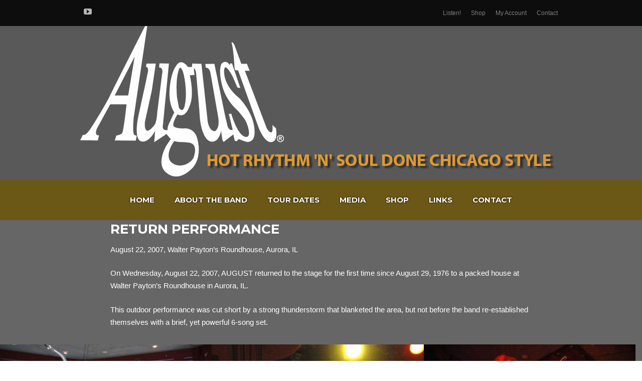

--- FILE ---
content_type: text/html; charset=UTF-8
request_url: http://augusttheband.com/gallery/return-performance/
body_size: 49554
content:
<!DOCTYPE html>
<html lang="en-US">
<head>
	<!-- Meta Tags -->
	<meta http-equiv="Content-Type" content="text/html; charset=UTF-8" />
		<meta name="viewport" content="width=device-width, initial-scale=1.0"/>
		<meta name="generator" content="Flycase 1.1.5" />
<meta name="generator" content="Wolf Framework 1.4.2.5" />
	<!-- Favicons -->
	<link rel="shortcut icon" href="http://augusttheband.com/augustwp/wp-content/themes/flycase/images/favicons/favicon.ico">
	<link rel="apple-touch-icon" href="http://augusttheband.com/augustwp/wp-content/themes/flycase/images/favicons/touch-icon-57x57.png">
	<link rel="apple-touch-icon" sizes="72x72" href="http://augusttheband.com/augustwp/wp-content/themes/flycase/images/favicons/touch-icon-72x72.png">
	<link rel="apple-touch-icon" sizes="114x114" href="http://augusttheband.com/augustwp/wp-content/themes/flycase/images/favicons/touch-icon-114x114.png">
	
	<!-- google meta -->
	
	<!-- facebook meta -->
	<meta property="og:site_name" content="AUGUST" />
	<meta property="og:title" content=" Return Performance | AUGUST | August the Band" />
	<meta property="og:url" content="http://augusttheband.com/gallery/return-performance/" />
	<meta property="og:image" content="http://augusttheband.com/augustwp/wp-content/uploads/2016/12/return1-300x199.jpg" />
	
	<!-- google plus meta -->
	<meta itemprop="name" content="AUGUST" />
	<meta itemprop="image" content="http://augusttheband.com/augustwp/wp-content/uploads/2016/12/return1-300x199.jpg" />
				
	<!-- Title -->
	<title>Return Performance | AUGUST | August the Band</title>
	<link rel="profile" href="http://gmpg.org/xfn/11" />

	<!-- RSS & Pingbacks -->
	<link rel="alternate" type="application/rss+xml" title="AUGUST RSS Feed" href="http://augusttheband.com/feed/" />
	<link rel="pingback" href="http://augusttheband.com/augustwp/xmlrpc.php" />

	
	<!--[if lt IE 9]>
	<script src="http://augusttheband.com/augustwp/wp-content/themes/flycase/js/lib/html5shiv.js" type="text/javascript"></script>
	<![endif]-->

	<meta name='robots' content='max-image-preview:large' />
<link rel='dns-prefetch' href='//fonts.googleapis.com' />
<link rel="alternate" type="application/rss+xml" title="AUGUST &raquo; Feed" href="http://augusttheband.com/feed/" />
<link rel="alternate" type="application/rss+xml" title="AUGUST &raquo; Comments Feed" href="http://augusttheband.com/comments/feed/" />
<script type="text/javascript">
/* <![CDATA[ */
window._wpemojiSettings = {"baseUrl":"https:\/\/s.w.org\/images\/core\/emoji\/15.0.3\/72x72\/","ext":".png","svgUrl":"https:\/\/s.w.org\/images\/core\/emoji\/15.0.3\/svg\/","svgExt":".svg","source":{"concatemoji":"http:\/\/augusttheband.com\/augustwp\/wp-includes\/js\/wp-emoji-release.min.js?ver=6.5.7"}};
/*! This file is auto-generated */
!function(i,n){var o,s,e;function c(e){try{var t={supportTests:e,timestamp:(new Date).valueOf()};sessionStorage.setItem(o,JSON.stringify(t))}catch(e){}}function p(e,t,n){e.clearRect(0,0,e.canvas.width,e.canvas.height),e.fillText(t,0,0);var t=new Uint32Array(e.getImageData(0,0,e.canvas.width,e.canvas.height).data),r=(e.clearRect(0,0,e.canvas.width,e.canvas.height),e.fillText(n,0,0),new Uint32Array(e.getImageData(0,0,e.canvas.width,e.canvas.height).data));return t.every(function(e,t){return e===r[t]})}function u(e,t,n){switch(t){case"flag":return n(e,"\ud83c\udff3\ufe0f\u200d\u26a7\ufe0f","\ud83c\udff3\ufe0f\u200b\u26a7\ufe0f")?!1:!n(e,"\ud83c\uddfa\ud83c\uddf3","\ud83c\uddfa\u200b\ud83c\uddf3")&&!n(e,"\ud83c\udff4\udb40\udc67\udb40\udc62\udb40\udc65\udb40\udc6e\udb40\udc67\udb40\udc7f","\ud83c\udff4\u200b\udb40\udc67\u200b\udb40\udc62\u200b\udb40\udc65\u200b\udb40\udc6e\u200b\udb40\udc67\u200b\udb40\udc7f");case"emoji":return!n(e,"\ud83d\udc26\u200d\u2b1b","\ud83d\udc26\u200b\u2b1b")}return!1}function f(e,t,n){var r="undefined"!=typeof WorkerGlobalScope&&self instanceof WorkerGlobalScope?new OffscreenCanvas(300,150):i.createElement("canvas"),a=r.getContext("2d",{willReadFrequently:!0}),o=(a.textBaseline="top",a.font="600 32px Arial",{});return e.forEach(function(e){o[e]=t(a,e,n)}),o}function t(e){var t=i.createElement("script");t.src=e,t.defer=!0,i.head.appendChild(t)}"undefined"!=typeof Promise&&(o="wpEmojiSettingsSupports",s=["flag","emoji"],n.supports={everything:!0,everythingExceptFlag:!0},e=new Promise(function(e){i.addEventListener("DOMContentLoaded",e,{once:!0})}),new Promise(function(t){var n=function(){try{var e=JSON.parse(sessionStorage.getItem(o));if("object"==typeof e&&"number"==typeof e.timestamp&&(new Date).valueOf()<e.timestamp+604800&&"object"==typeof e.supportTests)return e.supportTests}catch(e){}return null}();if(!n){if("undefined"!=typeof Worker&&"undefined"!=typeof OffscreenCanvas&&"undefined"!=typeof URL&&URL.createObjectURL&&"undefined"!=typeof Blob)try{var e="postMessage("+f.toString()+"("+[JSON.stringify(s),u.toString(),p.toString()].join(",")+"));",r=new Blob([e],{type:"text/javascript"}),a=new Worker(URL.createObjectURL(r),{name:"wpTestEmojiSupports"});return void(a.onmessage=function(e){c(n=e.data),a.terminate(),t(n)})}catch(e){}c(n=f(s,u,p))}t(n)}).then(function(e){for(var t in e)n.supports[t]=e[t],n.supports.everything=n.supports.everything&&n.supports[t],"flag"!==t&&(n.supports.everythingExceptFlag=n.supports.everythingExceptFlag&&n.supports[t]);n.supports.everythingExceptFlag=n.supports.everythingExceptFlag&&!n.supports.flag,n.DOMReady=!1,n.readyCallback=function(){n.DOMReady=!0}}).then(function(){return e}).then(function(){var e;n.supports.everything||(n.readyCallback(),(e=n.source||{}).concatemoji?t(e.concatemoji):e.wpemoji&&e.twemoji&&(t(e.twemoji),t(e.wpemoji)))}))}((window,document),window._wpemojiSettings);
/* ]]> */
</script>
<style id='wp-emoji-styles-inline-css' type='text/css'>

	img.wp-smiley, img.emoji {
		display: inline !important;
		border: none !important;
		box-shadow: none !important;
		height: 1em !important;
		width: 1em !important;
		margin: 0 0.07em !important;
		vertical-align: -0.1em !important;
		background: none !important;
		padding: 0 !important;
	}
</style>
<link rel='stylesheet' id='wp-block-library-css' href='http://augusttheband.com/augustwp/wp-includes/css/dist/block-library/style.min.css?ver=6.5.7' type='text/css' media='all' />
<link rel='stylesheet' id='wc-blocks-vendors-style-css' href='http://augusttheband.com/augustwp/wp-content/plugins/woocommerce/packages/woocommerce-blocks/build/wc-blocks-vendors-style.css?ver=9.8.5' type='text/css' media='all' />
<link rel='stylesheet' id='wc-blocks-style-css' href='http://augusttheband.com/augustwp/wp-content/plugins/woocommerce/packages/woocommerce-blocks/build/wc-blocks-style.css?ver=9.8.5' type='text/css' media='all' />
<style id='classic-theme-styles-inline-css' type='text/css'>
/*! This file is auto-generated */
.wp-block-button__link{color:#fff;background-color:#32373c;border-radius:9999px;box-shadow:none;text-decoration:none;padding:calc(.667em + 2px) calc(1.333em + 2px);font-size:1.125em}.wp-block-file__button{background:#32373c;color:#fff;text-decoration:none}
</style>
<style id='global-styles-inline-css' type='text/css'>
body{--wp--preset--color--black: #000000;--wp--preset--color--cyan-bluish-gray: #abb8c3;--wp--preset--color--white: #ffffff;--wp--preset--color--pale-pink: #f78da7;--wp--preset--color--vivid-red: #cf2e2e;--wp--preset--color--luminous-vivid-orange: #ff6900;--wp--preset--color--luminous-vivid-amber: #fcb900;--wp--preset--color--light-green-cyan: #7bdcb5;--wp--preset--color--vivid-green-cyan: #00d084;--wp--preset--color--pale-cyan-blue: #8ed1fc;--wp--preset--color--vivid-cyan-blue: #0693e3;--wp--preset--color--vivid-purple: #9b51e0;--wp--preset--gradient--vivid-cyan-blue-to-vivid-purple: linear-gradient(135deg,rgba(6,147,227,1) 0%,rgb(155,81,224) 100%);--wp--preset--gradient--light-green-cyan-to-vivid-green-cyan: linear-gradient(135deg,rgb(122,220,180) 0%,rgb(0,208,130) 100%);--wp--preset--gradient--luminous-vivid-amber-to-luminous-vivid-orange: linear-gradient(135deg,rgba(252,185,0,1) 0%,rgba(255,105,0,1) 100%);--wp--preset--gradient--luminous-vivid-orange-to-vivid-red: linear-gradient(135deg,rgba(255,105,0,1) 0%,rgb(207,46,46) 100%);--wp--preset--gradient--very-light-gray-to-cyan-bluish-gray: linear-gradient(135deg,rgb(238,238,238) 0%,rgb(169,184,195) 100%);--wp--preset--gradient--cool-to-warm-spectrum: linear-gradient(135deg,rgb(74,234,220) 0%,rgb(151,120,209) 20%,rgb(207,42,186) 40%,rgb(238,44,130) 60%,rgb(251,105,98) 80%,rgb(254,248,76) 100%);--wp--preset--gradient--blush-light-purple: linear-gradient(135deg,rgb(255,206,236) 0%,rgb(152,150,240) 100%);--wp--preset--gradient--blush-bordeaux: linear-gradient(135deg,rgb(254,205,165) 0%,rgb(254,45,45) 50%,rgb(107,0,62) 100%);--wp--preset--gradient--luminous-dusk: linear-gradient(135deg,rgb(255,203,112) 0%,rgb(199,81,192) 50%,rgb(65,88,208) 100%);--wp--preset--gradient--pale-ocean: linear-gradient(135deg,rgb(255,245,203) 0%,rgb(182,227,212) 50%,rgb(51,167,181) 100%);--wp--preset--gradient--electric-grass: linear-gradient(135deg,rgb(202,248,128) 0%,rgb(113,206,126) 100%);--wp--preset--gradient--midnight: linear-gradient(135deg,rgb(2,3,129) 0%,rgb(40,116,252) 100%);--wp--preset--font-size--small: 13px;--wp--preset--font-size--medium: 20px;--wp--preset--font-size--large: 36px;--wp--preset--font-size--x-large: 42px;--wp--preset--spacing--20: 0.44rem;--wp--preset--spacing--30: 0.67rem;--wp--preset--spacing--40: 1rem;--wp--preset--spacing--50: 1.5rem;--wp--preset--spacing--60: 2.25rem;--wp--preset--spacing--70: 3.38rem;--wp--preset--spacing--80: 5.06rem;--wp--preset--shadow--natural: 6px 6px 9px rgba(0, 0, 0, 0.2);--wp--preset--shadow--deep: 12px 12px 50px rgba(0, 0, 0, 0.4);--wp--preset--shadow--sharp: 6px 6px 0px rgba(0, 0, 0, 0.2);--wp--preset--shadow--outlined: 6px 6px 0px -3px rgba(255, 255, 255, 1), 6px 6px rgba(0, 0, 0, 1);--wp--preset--shadow--crisp: 6px 6px 0px rgba(0, 0, 0, 1);}:where(.is-layout-flex){gap: 0.5em;}:where(.is-layout-grid){gap: 0.5em;}body .is-layout-flex{display: flex;}body .is-layout-flex{flex-wrap: wrap;align-items: center;}body .is-layout-flex > *{margin: 0;}body .is-layout-grid{display: grid;}body .is-layout-grid > *{margin: 0;}:where(.wp-block-columns.is-layout-flex){gap: 2em;}:where(.wp-block-columns.is-layout-grid){gap: 2em;}:where(.wp-block-post-template.is-layout-flex){gap: 1.25em;}:where(.wp-block-post-template.is-layout-grid){gap: 1.25em;}.has-black-color{color: var(--wp--preset--color--black) !important;}.has-cyan-bluish-gray-color{color: var(--wp--preset--color--cyan-bluish-gray) !important;}.has-white-color{color: var(--wp--preset--color--white) !important;}.has-pale-pink-color{color: var(--wp--preset--color--pale-pink) !important;}.has-vivid-red-color{color: var(--wp--preset--color--vivid-red) !important;}.has-luminous-vivid-orange-color{color: var(--wp--preset--color--luminous-vivid-orange) !important;}.has-luminous-vivid-amber-color{color: var(--wp--preset--color--luminous-vivid-amber) !important;}.has-light-green-cyan-color{color: var(--wp--preset--color--light-green-cyan) !important;}.has-vivid-green-cyan-color{color: var(--wp--preset--color--vivid-green-cyan) !important;}.has-pale-cyan-blue-color{color: var(--wp--preset--color--pale-cyan-blue) !important;}.has-vivid-cyan-blue-color{color: var(--wp--preset--color--vivid-cyan-blue) !important;}.has-vivid-purple-color{color: var(--wp--preset--color--vivid-purple) !important;}.has-black-background-color{background-color: var(--wp--preset--color--black) !important;}.has-cyan-bluish-gray-background-color{background-color: var(--wp--preset--color--cyan-bluish-gray) !important;}.has-white-background-color{background-color: var(--wp--preset--color--white) !important;}.has-pale-pink-background-color{background-color: var(--wp--preset--color--pale-pink) !important;}.has-vivid-red-background-color{background-color: var(--wp--preset--color--vivid-red) !important;}.has-luminous-vivid-orange-background-color{background-color: var(--wp--preset--color--luminous-vivid-orange) !important;}.has-luminous-vivid-amber-background-color{background-color: var(--wp--preset--color--luminous-vivid-amber) !important;}.has-light-green-cyan-background-color{background-color: var(--wp--preset--color--light-green-cyan) !important;}.has-vivid-green-cyan-background-color{background-color: var(--wp--preset--color--vivid-green-cyan) !important;}.has-pale-cyan-blue-background-color{background-color: var(--wp--preset--color--pale-cyan-blue) !important;}.has-vivid-cyan-blue-background-color{background-color: var(--wp--preset--color--vivid-cyan-blue) !important;}.has-vivid-purple-background-color{background-color: var(--wp--preset--color--vivid-purple) !important;}.has-black-border-color{border-color: var(--wp--preset--color--black) !important;}.has-cyan-bluish-gray-border-color{border-color: var(--wp--preset--color--cyan-bluish-gray) !important;}.has-white-border-color{border-color: var(--wp--preset--color--white) !important;}.has-pale-pink-border-color{border-color: var(--wp--preset--color--pale-pink) !important;}.has-vivid-red-border-color{border-color: var(--wp--preset--color--vivid-red) !important;}.has-luminous-vivid-orange-border-color{border-color: var(--wp--preset--color--luminous-vivid-orange) !important;}.has-luminous-vivid-amber-border-color{border-color: var(--wp--preset--color--luminous-vivid-amber) !important;}.has-light-green-cyan-border-color{border-color: var(--wp--preset--color--light-green-cyan) !important;}.has-vivid-green-cyan-border-color{border-color: var(--wp--preset--color--vivid-green-cyan) !important;}.has-pale-cyan-blue-border-color{border-color: var(--wp--preset--color--pale-cyan-blue) !important;}.has-vivid-cyan-blue-border-color{border-color: var(--wp--preset--color--vivid-cyan-blue) !important;}.has-vivid-purple-border-color{border-color: var(--wp--preset--color--vivid-purple) !important;}.has-vivid-cyan-blue-to-vivid-purple-gradient-background{background: var(--wp--preset--gradient--vivid-cyan-blue-to-vivid-purple) !important;}.has-light-green-cyan-to-vivid-green-cyan-gradient-background{background: var(--wp--preset--gradient--light-green-cyan-to-vivid-green-cyan) !important;}.has-luminous-vivid-amber-to-luminous-vivid-orange-gradient-background{background: var(--wp--preset--gradient--luminous-vivid-amber-to-luminous-vivid-orange) !important;}.has-luminous-vivid-orange-to-vivid-red-gradient-background{background: var(--wp--preset--gradient--luminous-vivid-orange-to-vivid-red) !important;}.has-very-light-gray-to-cyan-bluish-gray-gradient-background{background: var(--wp--preset--gradient--very-light-gray-to-cyan-bluish-gray) !important;}.has-cool-to-warm-spectrum-gradient-background{background: var(--wp--preset--gradient--cool-to-warm-spectrum) !important;}.has-blush-light-purple-gradient-background{background: var(--wp--preset--gradient--blush-light-purple) !important;}.has-blush-bordeaux-gradient-background{background: var(--wp--preset--gradient--blush-bordeaux) !important;}.has-luminous-dusk-gradient-background{background: var(--wp--preset--gradient--luminous-dusk) !important;}.has-pale-ocean-gradient-background{background: var(--wp--preset--gradient--pale-ocean) !important;}.has-electric-grass-gradient-background{background: var(--wp--preset--gradient--electric-grass) !important;}.has-midnight-gradient-background{background: var(--wp--preset--gradient--midnight) !important;}.has-small-font-size{font-size: var(--wp--preset--font-size--small) !important;}.has-medium-font-size{font-size: var(--wp--preset--font-size--medium) !important;}.has-large-font-size{font-size: var(--wp--preset--font-size--large) !important;}.has-x-large-font-size{font-size: var(--wp--preset--font-size--x-large) !important;}
.wp-block-navigation a:where(:not(.wp-element-button)){color: inherit;}
:where(.wp-block-post-template.is-layout-flex){gap: 1.25em;}:where(.wp-block-post-template.is-layout-grid){gap: 1.25em;}
:where(.wp-block-columns.is-layout-flex){gap: 2em;}:where(.wp-block-columns.is-layout-grid){gap: 2em;}
.wp-block-pullquote{font-size: 1.5em;line-height: 1.6;}
</style>
<link rel='stylesheet' id='wolf-albums-css' href='http://augusttheband.com/augustwp/wp-content/plugins/wolf-albums/assets/css/albums.min.css?ver=1.2.0' type='text/css' media='all' />
<link rel='stylesheet' id='wolf-discography-css' href='http://augusttheband.com/augustwp/wp-content/plugins/wolf-discography/assets/css/discography.css?ver=1.5.1' type='text/css' media='all' />
<link rel='stylesheet' id='dashicons-css' href='http://augusttheband.com/augustwp/wp-includes/css/dashicons.min.css?ver=6.5.7' type='text/css' media='all' />
<link rel='stylesheet' id='wolf-jplayer-css' href='http://augusttheband.com/augustwp/wp-content/plugins/wolf-jplayer/assets/css/min/jplayer-default.min.css?ver=2.1.7.3' type='text/css' media='all' />
<link rel='stylesheet' id='wolf-shortcodes-css' href='http://augusttheband.com/augustwp/wp-content/plugins/wolf-shortcodes/assets/css/shortcodes.min.css?ver=1.5.1' type='text/css' media='all' />
<link rel='stylesheet' id='wolf-tour-dates-css' href='http://augusttheband.com/augustwp/wp-content/plugins/wolf-tour-dates/assets/css/tour-dates.min.css?ver=1.1.7' type='text/css' media='all' />
<link rel='stylesheet' id='wolf-videos-css' href='http://augusttheband.com/augustwp/wp-content/plugins/wolf-videos/assets/css/videos.min.css?ver=1.3.0' type='text/css' media='all' />
<link rel='stylesheet' id='woocommerce-layout-css' href='http://augusttheband.com/augustwp/wp-content/plugins/woocommerce/assets/css/woocommerce-layout.css?ver=7.6.1' type='text/css' media='all' />
<link rel='stylesheet' id='woocommerce-smallscreen-css' href='http://augusttheband.com/augustwp/wp-content/plugins/woocommerce/assets/css/woocommerce-smallscreen.css?ver=7.6.1' type='text/css' media='only screen and (max-width: 768px)' />
<link rel='stylesheet' id='woocommerce-general-css' href='http://augusttheband.com/augustwp/wp-content/plugins/woocommerce/assets/css/woocommerce.css?ver=7.6.1' type='text/css' media='all' />
<style id='woocommerce-inline-inline-css' type='text/css'>
.woocommerce form .form-row .required { visibility: visible; }
</style>
<link rel='stylesheet' id='gateway-css' href='http://augusttheband.com/augustwp/wp-content/plugins/woocommerce-paypal-payments/modules/ppcp-button/assets/css/gateway.css?ver=2.9.0' type='text/css' media='all' />
<link rel='stylesheet' id='wolf-fonts-css' href='http://fonts.googleapis.com/css?family=Lato:100,400,700,900,900italic|PT+Serif:400,700,400italic,700italic|Montserrat:400,700&#038;subset=latin,latin-ext' type='text/css' media='all' />
<link rel='stylesheet' id='wolf-sidebars-css' href='http://augusttheband.com/augustwp/wp-content/plugins/wolf-sidebars/css/sidebars.css?ver=1.0' type='text/css' media='all' />
<link rel='stylesheet' id='wolf-widgets-pack-css' href='http://augusttheband.com/augustwp/wp-content/plugins/wolf-widgets-pack/assets/css/widgets.min.css?ver=1.0.3' type='text/css' media='all' />
<link rel='stylesheet' id='fancybox-css' href='http://augusttheband.com/augustwp/wp-content/themes/flycase/css/lib/fancybox.css?ver=2.1.4' type='text/css' media='all' />
<link rel='stylesheet' id='flexslider-css' href='http://augusttheband.com/augustwp/wp-content/themes/flycase/css/lib/flexslider.css?ver=2.2.0' type='text/css' media='all' />
<link rel='stylesheet' id='flycase-style-css' href='http://augusttheband.com/augustwp/wp-content/themes/flycase/style.css?ver=1.1.5' type='text/css' media='all' />
<!--[if lte IE 8]>
<link rel='stylesheet' id='flycase-ie8-style-css' href='http://augusttheband.com/augustwp/wp-content/themes/flycase/css/ie8.css?ver=6.5.7' type='text/css' media='all' />
<![endif]-->
<script type="text/javascript" src="http://augusttheband.com/augustwp/wp-includes/js/jquery/jquery.min.js?ver=3.7.1" id="jquery-core-js"></script>
<script type="text/javascript" src="http://augusttheband.com/augustwp/wp-includes/js/jquery/jquery-migrate.min.js?ver=3.4.1" id="jquery-migrate-js"></script>
<link rel="https://api.w.org/" href="http://augusttheband.com/wp-json/" /><link rel="EditURI" type="application/rsd+xml" title="RSD" href="http://augusttheband.com/augustwp/xmlrpc.php?rsd" />
<meta name="generator" content="WordPress 6.5.7" />
<meta name="generator" content="WolfDiscography 1.5.1" />
<meta name="generator" content="WolfVideos 1.3.0" />
<meta name="generator" content="WooCommerce 7.6.1" />
<link rel="canonical" href="http://augusttheband.com/gallery/return-performance/" />
<link rel='shortlink' href='http://augusttheband.com/?p=147' />
<link rel="alternate" type="application/json+oembed" href="http://augusttheband.com/wp-json/oembed/1.0/embed?url=http%3A%2F%2Faugusttheband.com%2Fgallery%2Freturn-performance%2F" />
<link rel="alternate" type="text/xml+oembed" href="http://augusttheband.com/wp-json/oembed/1.0/embed?url=http%3A%2F%2Faugusttheband.com%2Fgallery%2Freturn-performance%2F&#038;format=xml" />
<style type="text/css"> .wolf-jplayer-playlist-container, .wolf-jplayer-playlist a{ color: #ffffff!important; } .wolf-jplayer-playlist .jp-play-bar, .wolf-jplayer-playlist .jp-volume-bar-value{ background-color: #ffffff; } .wolf-jplayer-loader-overlay{ background-color: #353535; } .wolf-jplayer-playlist-container{ background-color:rgba(53,53,53, 0.7 ); } .wolf-jplayer-playlist-container .mCSB_scrollTools .mCSB_dragger_bar{ background-color: #ffffff; } </style><style type="text/css">.wolf-music-logo-link{ border:none!important; } .wolf-music-logo { border:none!important; box-shadow:none!important; -moz-box-shadow:none!important; -webkit-box-shadow:none!important; -o-box-shadow:none!important; }</style><style type="text/css">
/* Customizer CSS */
a, .comment-reply-link, .album-thumb p, .wolf-bigtweet-content a{ color: #dd9933; } .entry-title a:hover, .wolf-show-entry-link:hover, .wolf-show-flyer:hover, .comment-meta .fn a:hover, .entry-meta a:hover, .entry-link a:hover, .search-results #content .entry-summary .more-link:hover, .wolf-last-post-summary a.more-link, .search-results #content .entry-content .more-link { color: #dd9933!important; } a:link {-webkit-tap-highlight-color : #dd9933;} .main-navigation .nav-menu li:hover a, .main-navigation .nav-menu li ul.sub-menu li a, .main-navigation .nav-menu li ul.children li a {background-color: #dd9933;} .main-navigation .nav-menu li:hover ul.sub-menu li a:hover, .main-navigation .nav-menu li:hover ul.children li a:hover{ background-color:#c9851f } .nav-previous:hover, .nav-links a[rel='prev']:hover, .previous:hover, .nav-next:hover, .nav-links a[rel='next']:hover, .next:hover, ul.page-numbers li .page-numbers.current {background-color: #dd9933!important;} ul.page-numbers li .page-numbers.current{border-color:#dd9933} .wolf-woocommerce.woocommerce ul.products li.product h3:hover, .wolf-woocommerce.woocommerce-page ul.products li.product h3:hover{ color : #dd9933!important; } .wolf-woocommerce-buttons.woocommerce .button.alt, .wolf-woocommerce-buttons.woocommerce #content input.button.alt, .wolf-woocommerce-buttons.woocommerce #respond input#submit.alt, .wolf-woocommerce-buttons.woocommerce-page .button.alt, .wolf-woocommerce-buttons.woocommerce-page #content input.button.alt, .wolf-woocommerce-buttons.woocommerce-page #respond input#submit.alt, .wolf-widget-area .wolf_widget_col_12.widget_mailchimpsf_widget #mc_signup .mc_signup_submit input[type="submit"] { border:1px solid #b5710b; text-shadow:0px 0px 5px #b5710b; background: #dd9933; background-image: -webkit-gradient(linear, 50% 0%, 50% 100%, color-stop(0%, #dd9933), color-stop(100%, #b5710b)); background-image: -webkit-linear-gradient(#dd9933, #b5710b); background-image: -moz-linear-gradient(#dd9933, #b5710b); background-image: -o-linear-gradient(#dd9933, #b5710b); background-image: linear-gradient(#dd9933, #b5710b); } .wolf-woocommerce-buttons.woocommerce .button.alt:hover, .wolf-woocommerce-buttons.woocommerce #content input.button.alt:hover, .wolf-woocommerce-buttons.woocommerce #respond input#submit.alt:hover, .wolf-woocommerce-buttons.woocommerce-page .button.alt:hover, .wolf-woocommerce-buttons.woocommerce-page #content input.button.alt:hover, .wolf-woocommerce-buttons.woocommerce-page #respond input#submit.alt:hover, .wolf-woocommerce-buttons.woocommerce .button.alt:focus, .wolf-woocommerce-buttons.woocommerce #content input.button.alt:focus, .wolf-woocommerce-buttons.woocommerce #respond input#submit.alt:focus, .wolf-woocommerce-buttons.woocommerce-page .button.alt:focus, .wolf-woocommerce-buttons.woocommerce-page #content input.button.alt:focus, .wolf-woocommerce-buttons.woocommerce-page #respond input#submit.alt:focus, .wolf-widget-area .wolf_widget_col_12.widget_mailchimpsf_widget #mc_signup .mc_signup_submit input[type="submit"]:hover, .wolf-widget-area .wolf_widget_col_12.widget_mailchimpsf_widget #mc_signup .mc_signup_submit input[type="submit"]:focus{ background: #f1ad47; } .wolf-woocommerce-buttons.woocommerce .button.alt:active, .wolf-woocommerce-buttons.woocommerce #content input.button.alt:active, .wolf-woocommerce-buttons.woocommerce #respond input#submit.alt:active, .wolf-woocommerce-buttons.woocommerce-page .button.alt:active, .wolf-woocommerce-buttons.woocommerce-page #content input.button.alt:active, .wolf-woocommerce-buttons.woocommerce-page #respond input#submit.alt:active, .wolf-widget-area .wolf_widget_col_12.widget_mailchimpsf_widget #mc_signup .mc_signup_submit input[type="submit"]:active{ background: #dd9933; } .wolf-woocommerce-buttons.woocommerce .widget_price_filter .ui-slider .ui-slider-range, .wolf-woocommerce-buttons.woocommerce-page .widget_price_filter .ui-slider .ui-slider-range{ background: #dd9933; } .wolf-woocommerce-buttons.woocommerce .widget_price_filter .ui-slider .ui-slider-handle, .wolf-woocommerce-buttons.woocommerce-page .widget_price_filter .ui-slider .ui-slider-handle{ background: #b5710b; } .wolf-woocommerce.woocommerce ul.products li.product, .wolf-woocommerce.woocommerce-page ul.products li.product{ background:none; -webkit-box-shadow:none; box-shadow:none; } .site-header{ padding-bottom:80px; } #navbar-container{ position: absolute; bottom:0; top:auto; left: 0; z-index: 99; }#logo-container{text-align:center}.error404, #intro{color: #fff }#main{ padding-top:50px }#main{ padding-bottom:30px }body {background : url("http://192.206.0.53/~augustth/augustwp/wp-content/uploads/2016/12/trumpet-bg-large-blurred.jpg") center center no-repeat fixed}body { -webkit-background-size: 100%; -o-background-size: 100%; -moz-background-size: 100%; background-size: 100%; }#main, #intro {background-color:#000000;background-color:rgba(0,0,0, 0.6);}#navbar-container {background-color:#725700;background-color:rgba(114,87,0, 0.75);}.site-header {background-color:#000000;background-color:rgba(0,0,0, 0.65);}.entry-content, #comments-container, #secondary .widget, #container {background-color:#000000;background-color:rgba(0,0,0, 0.7);}#top-holder {background-color:#000000;background-color:rgba(0,0,0, 0.85);}#bottom-holder {background-color:#000000;background-color:rgba(0,0,0, 0.85);}.sidebar-footer {background-color:#000000;background-color:rgba(0,0,0, 0.8);}.wolf-music-social-icons-container {background-color:#000000;background-color:rgba(0,0,0, 0.8);}#swipebox-overlay { position: relative; display: none; }</style>
<style type="text/css">
/* Single Post Custom Styles CSS */

/* Custom Options CSS */
h1, h2, h3, h4, h5, h6{font-weight:700}h1, h2, h3, h4, h5, h6{text-transform:uppercase}.nav-menu li a{font-weight:700}.main-navigation .nav-menu{text-transform:uppercase}</style>

<!-- Single Post Header Background Parallax -->


	<noscript><style>.woocommerce-product-gallery{ opacity: 1 !important; }</style></noscript>
	<link rel="icon" href="http://augusttheband.com/augustwp/wp-content/uploads/2016/12/cropped-Square-Logo-On-Black-32x32.png" sizes="32x32" />
<link rel="icon" href="http://augusttheband.com/augustwp/wp-content/uploads/2016/12/cropped-Square-Logo-On-Black-192x192.png" sizes="192x192" />
<link rel="apple-touch-icon" href="http://augusttheband.com/augustwp/wp-content/uploads/2016/12/cropped-Square-Logo-On-Black-180x180.png" />
<meta name="msapplication-TileImage" content="http://augusttheband.com/augustwp/wp-content/uploads/2016/12/cropped-Square-Logo-On-Black-270x270.png" />
</head>
<body class="gallery-template-default single single-gallery postid-147 theme-flycase woocommerce-no-js wolf is-responsive sticky-menu center-menu wolf-woocommerce wolf-woocommerce-buttons home-header-standard is-multi-author fullwidth">
<div id="top"></div><a id="top-arrow" class="scroll" href="#top"></a><div id="page" class="hfeed site">
		<div id="overlay"><div id="loader"></div></div>
		<div id="top-bar">
		<div class="wrap">
			<div class="right">
				<nav id="site-navigation-secondary" class="navigation secondary-navigation" role="navigation">
					<div class="menu-top-menu-container"><ul id="menu-top-menu" class="nav-menu-secondary"><li id="menu-item-349" class="menu-item menu-item-type-post_type menu-item-object-page menu-item-349"><a href="http://augusttheband.com/media/music/">Listen!</a></li>
<li id="menu-item-358" class="menu-item menu-item-type-post_type menu-item-object-page menu-item-358"><a href="http://augusttheband.com/shop/">Shop</a></li>
<li id="menu-item-357" class="menu-item menu-item-type-post_type menu-item-object-page menu-item-357"><a href="http://augusttheband.com/my-account/">My Account</a></li>
<li id="menu-item-95" class="menu-item menu-item-type-post_type menu-item-object-page menu-item-95"><a href="http://augusttheband.com/contact/">Contact</a></li>
</ul></div>				</nav><!-- #site-navigation -->
			</div>
			<div class="socials left">
												<a href="http://www.youtube.com/user/papparon1?feature=c4-feed-u" class="icon-youtube" title="Youtube" target="_blank"></a>
																											</div><!-- .socials -->
		</div>
	</div>
		<header id="masthead" class="site-header clearfix" role="banner">
		<div id="logo-container"><div class="wrap" id="logo">
		<a href="http://augusttheband.com/" rel="home">
			<img src="http://augusttheband.com/augustwp/wp-content/uploads/2016/12/AugustLogo-with-tag-line.png" alt="AUGUST">
		</a>
		</div></div>				<div id="navbar-container">
			<h3 class="menu-toggle"></h3>
			<div id="navbar" class="navbar clearfix">
				<nav id="site-navigation-primary" class="navigation main-navigation clearfix" role="navigation">
					<div class="menu-main-menu-container"><ul id="menu-main-menu" class="nav-menu"><li id="menu-item-33" class="menu-item menu-item-type-post_type menu-item-object-page menu-item-home menu-item-33"><a href="http://augusttheband.com/">Home</a></li>
<li id="menu-item-89" class="menu-item menu-item-type-post_type menu-item-object-page menu-item-has-children menu-item-89"><a href="http://augusttheband.com/about-the-band/">About the Band</a>
<ul class="sub-menu">
	<li id="menu-item-93" class="menu-item menu-item-type-post_type menu-item-object-page menu-item-93"><a href="http://augusttheband.com/about-the-band/band-members/">Band Members</a></li>
	<li id="menu-item-92" class="menu-item menu-item-type-post_type menu-item-object-page menu-item-92"><a href="http://augusttheband.com/about-the-band/the-horn-section/">The Horn Section</a></li>
	<li id="menu-item-91" class="menu-item menu-item-type-post_type menu-item-object-page menu-item-91"><a href="http://augusttheband.com/about-the-band/the-rhythm-section/">The Rhythm Section</a></li>
	<li id="menu-item-90" class="menu-item menu-item-type-post_type menu-item-object-page menu-item-90"><a href="http://augusttheband.com/about-the-band/alumni-members-of-august/">Alumni Members of August</a></li>
</ul>
</li>
<li id="menu-item-28" class="menu-item menu-item-type-post_type menu-item-object-page menu-item-28"><a href="http://augusttheband.com/tour-dates/">Tour Dates</a></li>
<li id="menu-item-123" class="menu-item menu-item-type-post_type menu-item-object-page menu-item-has-children menu-item-123"><a href="http://augusttheband.com/media/">Media</a>
<ul class="sub-menu">
	<li id="menu-item-348" class="menu-item menu-item-type-post_type menu-item-object-page menu-item-348"><a href="http://augusttheband.com/media/music/">Music</a></li>
	<li id="menu-item-124" class="menu-item menu-item-type-post_type menu-item-object-page menu-item-124"><a href="http://augusttheband.com/media/photos/">Photos</a></li>
	<li id="menu-item-125" class="menu-item menu-item-type-post_type menu-item-object-page menu-item-125"><a href="http://augusttheband.com/media/videos/">Videos</a></li>
	<li id="menu-item-196" class="menu-item menu-item-type-taxonomy menu-item-object-category menu-item-196"><a href="http://augusttheband.com/category/publicity/">Publicity</a></li>
</ul>
</li>
<li id="menu-item-353" class="menu-item menu-item-type-post_type menu-item-object-page menu-item-has-children menu-item-353"><a href="http://augusttheband.com/shop/">Shop</a>
<ul class="sub-menu">
	<li id="menu-item-356" class="menu-item menu-item-type-post_type menu-item-object-page menu-item-356"><a href="http://augusttheband.com/my-account/">My Account</a></li>
	<li id="menu-item-354" class="menu-item menu-item-type-post_type menu-item-object-page menu-item-354"><a href="http://augusttheband.com/cart/">Cart</a></li>
	<li id="menu-item-355" class="menu-item menu-item-type-post_type menu-item-object-page menu-item-355"><a href="http://augusttheband.com/checkout/">Checkout</a></li>
</ul>
</li>
<li id="menu-item-345" class="menu-item menu-item-type-post_type menu-item-object-page menu-item-345"><a href="http://augusttheband.com/links-to-augusts-friends/">Links</a></li>
<li id="menu-item-27" class="menu-item menu-item-type-post_type menu-item-object-page menu-item-27"><a href="http://augusttheband.com/contact/">Contact</a></li>
</ul></div>				</nav><!-- #site-navigation-primary -->
			</div><!-- #navbar -->
		</div>
			</header><!-- #masthead -->
	
	<div id="main" class="site-main clearfix">
		<div class="wrap">			<article id="post-147" class="post-147 gallery type-gallery status-publish has-post-thumbnail hentry gallery_type-performances has-media has-thumbnail">
		<div class="wolf_shortcode_clear"></div><div class="wolf_col_2 wolf_col_first"> </div>
<div class="wolf_col_8 ">
<h2>Return Performance</h2>
<p>August 22, 2007, Walter Payton&#8217;s Roundhouse, Aurora, IL</p>
<p>On Wednesday, August 22, 2007, AUGUST returned to the stage for the first time since August 29, 1976 to a packed house at Walter Payton&#8217;s Roundhouse in Aurora, IL.</p>
<p>This outdoor performance was cut short by a strong thunderstorm that blanketed the area, but not before the band re-established themselves with a brief, yet powerful 6-song set.</p>
</div>
<div class="wolf_col_2 wolf_col_last"></div><div class="wolf_shortcode_clear"></div>
<div style="height:10px;"></div>

	<!-- see gallery_shortcode() in wp-includes/media.php -->
	<div id='gallery-147470' class='clearfix gallery masonry-gallery'><ul><li><a class="lightbox" title="" href="http://augusttheband.com/augustwp/wp-content/uploads/2016/12/return8.jpg" rel="lightbox[gallery-147]">
<img decoding="async" src="http://augusttheband.com/augustwp/wp-content/uploads/2016/12/return8-410x308.jpg" alt="return8"></a></li><li><a class="lightbox" title="" href="http://augusttheband.com/augustwp/wp-content/uploads/2016/12/return2.jpg" rel="lightbox[gallery-147]">
<img decoding="async" src="http://augusttheband.com/augustwp/wp-content/uploads/2016/12/return2-410x617.jpg" alt="return2"></a></li><li><a class="lightbox" title="" href="http://augusttheband.com/augustwp/wp-content/uploads/2016/12/return6.jpg" rel="lightbox[gallery-147]">
<img decoding="async" src="http://augusttheband.com/augustwp/wp-content/uploads/2016/12/return6-410x272.jpg" alt="return6"></a></li><li><a class="lightbox" title="" href="http://augusttheband.com/augustwp/wp-content/uploads/2016/12/return4.jpg" rel="lightbox[gallery-147]">
<img decoding="async" src="http://augusttheband.com/augustwp/wp-content/uploads/2016/12/return4-410x272.jpg" alt="return4"></a></li><li><a class="lightbox" title="" href="http://augusttheband.com/augustwp/wp-content/uploads/2016/12/return3.jpg" rel="lightbox[gallery-147]">
<img decoding="async" src="http://augusttheband.com/augustwp/wp-content/uploads/2016/12/return3-410x272.jpg" alt="return3"></a></li><li><a class="lightbox" title="" href="http://augusttheband.com/augustwp/wp-content/uploads/2016/12/return1.jpg" rel="lightbox[gallery-147]">
<img decoding="async" src="http://augusttheband.com/augustwp/wp-content/uploads/2016/12/return1-410x272.jpg" alt="return1"></a></li><li><a class="lightbox" title="" href="http://augusttheband.com/augustwp/wp-content/uploads/2016/12/return7.jpg" rel="lightbox[gallery-147]">
<img decoding="async" src="http://augusttheband.com/augustwp/wp-content/uploads/2016/12/return7-410x272.jpg" alt="return7"></a></li><li><a class="lightbox" title="" href="http://augusttheband.com/augustwp/wp-content/uploads/2016/12/return5.jpg" rel="lightbox[gallery-147]">
<img decoding="async" src="http://augusttheband.com/augustwp/wp-content/uploads/2016/12/return5-410x272.jpg" alt="return5"></a></li></ul></div>

		
			<nav class="navigation post-navigation" role="navigation">
		<div class="nav-links clearfix">

			<a href="http://augusttheband.com/gallery/vintage-photos/" rel="prev"></a>			<a href="http://augusttheband.com/gallery/rehearsal-photos/" rel="next"></a>
		</div><!-- .nav-links -->
	</nav><!-- .navigation -->
		</article><!-- article.post -->
			</div><!-- .wrap -->
	</div><!-- #main -->

	
	
	
	<footer id="colophon" class="site-footer" role="contentinfo">
		<div class="wolf-music-social-icons-container"><div class="wolf-music-social-icons" style="text-align:center"><a class="wolf-music-logo-link" title="Horndrivenradio" target="_blank" href="http://www.hdrbanddirectory.com/"><img class="wolf-music-logo" style="height:32px" height="32" src="http://augusttheband.com/augustwp/wp-content/plugins/wolf-music-network/music-network-images/horndrivenradio.png" alt="horndrivenradio"></a><a class="wolf-music-logo-link" title="Itunes" target="_blank" href="https://itunes.apple.com/us/artist/august-the-band/id699354006?uo=4"><img class="wolf-music-logo" style="height:32px" height="32" src="http://augusttheband.com/augustwp/wp-content/plugins/wolf-music-network/music-network-images/itunes.png" alt="itunes"></a><a class="wolf-music-logo-link" title="Youtube" target="_blank" href="http://www.youtube.com/user/papparon1?feature=c4-feed-u"><img class="wolf-music-logo" style="height:32px" height="32" src="http://augusttheband.com/augustwp/wp-content/plugins/wolf-music-network/music-network-images/youtube.png" alt="youtube"></a></div></div>
		<nav id="site-navigation-tertiary" class="navigation tertiary-navigation" role="navigation">
			<div class="menu-bottom-container"><ul id="menu-bottom" class="nav-menu-tertiary"><li id="menu-item-339" class="menu-item menu-item-type-post_type menu-item-object-page menu-item-339"><a href="http://augusttheband.com/tour-dates/">Tour Dates</a></li>
<li id="menu-item-360" class="menu-item menu-item-type-post_type menu-item-object-page menu-item-360"><a href="http://augusttheband.com/shop/">Shop</a></li>
<li id="menu-item-359" class="menu-item menu-item-type-post_type menu-item-object-page menu-item-359"><a href="http://augusttheband.com/my-account/">My Account</a></li>
<li id="menu-item-97" class="menu-item menu-item-type-post_type menu-item-object-page menu-item-97"><a href="http://augusttheband.com/contact/">Contact</a></li>
</ul></div>		</nav><!-- #site-navigation -->

		
		<div class="site-infos">&copy; AUGUST THE BAND INC.</div>	</footer><!-- #colophon -->

	</div><!-- #page .hfeed .site -->


	<script type="text/javascript">
		(function () {
			var c = document.body.className;
			c = c.replace(/woocommerce-no-js/, 'woocommerce-js');
			document.body.className = c;
		})();
	</script>
	<script type="text/javascript" src="http://augusttheband.com/augustwp/wp-content/plugins/woocommerce/assets/js/jquery-blockui/jquery.blockUI.min.js?ver=2.7.0-wc.7.6.1" id="jquery-blockui-js"></script>
<script type="text/javascript" id="wc-add-to-cart-js-extra">
/* <![CDATA[ */
var wc_add_to_cart_params = {"ajax_url":"\/augustwp\/wp-admin\/admin-ajax.php","wc_ajax_url":"\/?wc-ajax=%%endpoint%%","i18n_view_cart":"View cart","cart_url":"http:\/\/augusttheband.com\/cart\/","is_cart":"","cart_redirect_after_add":"no"};
/* ]]> */
</script>
<script type="text/javascript" src="http://augusttheband.com/augustwp/wp-content/plugins/woocommerce/assets/js/frontend/add-to-cart.min.js?ver=7.6.1" id="wc-add-to-cart-js"></script>
<script type="text/javascript" src="http://augusttheband.com/augustwp/wp-content/plugins/woocommerce/assets/js/js-cookie/js.cookie.min.js?ver=2.1.4-wc.7.6.1" id="js-cookie-js"></script>
<script type="text/javascript" id="woocommerce-js-extra">
/* <![CDATA[ */
var woocommerce_params = {"ajax_url":"\/augustwp\/wp-admin\/admin-ajax.php","wc_ajax_url":"\/?wc-ajax=%%endpoint%%"};
/* ]]> */
</script>
<script type="text/javascript" src="http://augusttheband.com/augustwp/wp-content/plugins/woocommerce/assets/js/frontend/woocommerce.min.js?ver=7.6.1" id="woocommerce-js"></script>
<script type="text/javascript" id="wc-cart-fragments-js-extra">
/* <![CDATA[ */
var wc_cart_fragments_params = {"ajax_url":"\/augustwp\/wp-admin\/admin-ajax.php","wc_ajax_url":"\/?wc-ajax=%%endpoint%%","cart_hash_key":"wc_cart_hash_51c7c2eb57aa583bff8936e572dbae60","fragment_name":"wc_fragments_51c7c2eb57aa583bff8936e572dbae60","request_timeout":"5000"};
/* ]]> */
</script>
<script type="text/javascript" src="http://augusttheband.com/augustwp/wp-content/plugins/woocommerce/assets/js/frontend/cart-fragments.min.js?ver=7.6.1" id="wc-cart-fragments-js"></script>
<script type="text/javascript" id="ppcp-smart-button-js-extra">
/* <![CDATA[ */
var PayPalCommerceGateway = {"url":"https:\/\/www.paypal.com\/sdk\/js?client-id=Adq3opsSTTT1KbBhabKA0EAgCZvDZ3rzHFgsFrQ8aZojQhBWb6HNevf_GyaUNMaWPAU1Znz6UGMkWyiv&currency=USD&integration-date=2024-08-28&components=buttons,funding-eligibility,buttons&vault=false&commit=false&intent=capture&disable-funding=card&enable-funding=venmo,paylater","url_params":{"client-id":"Adq3opsSTTT1KbBhabKA0EAgCZvDZ3rzHFgsFrQ8aZojQhBWb6HNevf_GyaUNMaWPAU1Znz6UGMkWyiv","currency":"USD","integration-date":"2024-08-28","components":"buttons,funding-eligibility,buttons","vault":"false","commit":"false","intent":"capture","disable-funding":"card","enable-funding":"venmo,paylater"},"script_attributes":{"data-partner-attribution-id":"Woo_PPCP"},"client_id":"Adq3opsSTTT1KbBhabKA0EAgCZvDZ3rzHFgsFrQ8aZojQhBWb6HNevf_GyaUNMaWPAU1Znz6UGMkWyiv","currency":"USD","data_client_id":{"set_attribute":false,"endpoint":"\/?wc-ajax=ppc-data-client-id","nonce":"af943528ad","user":0,"has_subscriptions":false,"paypal_subscriptions_enabled":false},"redirect":"http:\/\/augusttheband.com\/checkout\/","context":"mini-cart","ajax":{"simulate_cart":{"endpoint":"\/?wc-ajax=ppc-simulate-cart","nonce":"69512a391e"},"change_cart":{"endpoint":"\/?wc-ajax=ppc-change-cart","nonce":"12a5802bbc"},"create_order":{"endpoint":"\/?wc-ajax=ppc-create-order","nonce":"2930393a59"},"approve_order":{"endpoint":"\/?wc-ajax=ppc-approve-order","nonce":"bc9c60e781"},"approve_subscription":{"endpoint":"\/?wc-ajax=ppc-approve-subscription","nonce":"6fd47d5643"},"vault_paypal":{"endpoint":"\/?wc-ajax=ppc-vault-paypal","nonce":"cdee18083f"},"save_checkout_form":{"endpoint":"\/?wc-ajax=ppc-save-checkout-form","nonce":"b865e04b60"},"validate_checkout":{"endpoint":"\/?wc-ajax=ppc-validate-checkout","nonce":"1f461dd66b"},"cart_script_params":{"endpoint":"\/?wc-ajax=ppc-cart-script-params"},"create_setup_token":{"endpoint":"\/?wc-ajax=ppc-create-setup-token","nonce":"4eba2c1555"},"create_payment_token":{"endpoint":"\/?wc-ajax=ppc-create-payment-token","nonce":"48621e5072"},"create_payment_token_for_guest":{"endpoint":"\/?wc-ajax=ppc-update-customer-id","nonce":"8504a4419b"},"update_shipping":{"endpoint":"\/?wc-ajax=ppc-update-shipping","nonce":"32589a7810"},"update_customer_shipping":{"shipping_options":{"endpoint":"http:\/\/augusttheband.com\/wp-json\/wc\/store\/cart\/select-shipping-rate"},"shipping_address":{"cart_endpoint":"http:\/\/augusttheband.com\/wp-json\/wc\/store\/cart\/","update_customer_endpoint":"http:\/\/augusttheband.com\/wp-json\/wc\/store\/cart\/update-customer"},"wp_rest_nonce":"a7d0a31e81","update_shipping_method":"\/?wc-ajax=update_shipping_method"}},"cart_contains_subscription":"","subscription_plan_id":"","vault_v3_enabled":"1","variable_paypal_subscription_variations":[],"variable_paypal_subscription_variation_from_cart":"","subscription_product_allowed":"","locations_with_subscription_product":{"product":false,"payorder":false,"cart":false},"enforce_vault":"","can_save_vault_token":"","is_free_trial_cart":"","vaulted_paypal_email":"","bn_codes":{"checkout":"Woo_PPCP","cart":"Woo_PPCP","mini-cart":"Woo_PPCP","product":"Woo_PPCP"},"payer":null,"button":{"wrapper":"#ppc-button-ppcp-gateway","is_disabled":false,"mini_cart_wrapper":"#ppc-button-minicart","is_mini_cart_disabled":false,"cancel_wrapper":"#ppcp-cancel","mini_cart_style":{"layout":"vertical","color":"gold","shape":"rect","label":"paypal","tagline":false,"height":35},"style":{"layout":"vertical","color":"gold","shape":"rect","label":"paypal","tagline":false}},"separate_buttons":{"card":{"id":"ppcp-card-button-gateway","wrapper":"#ppc-button-ppcp-card-button-gateway","style":{"shape":"rect","color":"black","layout":"horizontal"}}},"hosted_fields":{"wrapper":"#ppcp-hosted-fields","labels":{"credit_card_number":"","cvv":"","mm_yy":"MM\/YY","fields_empty":"Card payment details are missing. Please fill in all required fields.","fields_not_valid":"Unfortunately, your credit card details are not valid.","card_not_supported":"Unfortunately, we do not support your credit card.","cardholder_name_required":"Cardholder's first and last name are required, please fill the checkout form required fields."},"valid_cards":["mastercard","visa","amex","discover","american-express","master-card"],"contingency":"SCA_WHEN_REQUIRED"},"messages":{"wrapper":".ppcp-messages","is_hidden":false,"block":{"enabled":false},"amount":0,"placement":"payment","style":{"layout":"text","logo":{"type":"primary","position":"left"},"text":{"color":"black","size":"12"},"color":"blue","ratio":"1x1"}},"labels":{"error":{"generic":"Something went wrong. Please try again or choose another payment source.","required":{"generic":"Required form fields are not filled.","field":"%s is a required field.","elements":{"terms":"Please read and accept the terms and conditions to proceed with your order."}}},"billing_field":"Billing %s","shipping_field":"Shipping %s"},"simulate_cart":{"enabled":true,"throttling":5000},"order_id":"0","single_product_buttons_enabled":"1","mini_cart_buttons_enabled":"1","basic_checkout_validation_enabled":"","early_checkout_validation_enabled":"1","funding_sources_without_redirect":["paypal","paylater","venmo","card"],"user":{"is_logged":false,"has_wc_card_payment_tokens":false},"should_handle_shipping_in_paypal":"","needShipping":"","vaultingEnabled":""};
/* ]]> */
</script>
<script type="text/javascript" src="http://augusttheband.com/augustwp/wp-content/plugins/woocommerce-paypal-payments/modules/ppcp-button/assets/js/button.js?ver=2.9.0" id="ppcp-smart-button-js"></script>
<script type="text/javascript" src="http://augusttheband.com/augustwp/wp-content/themes/flycase/js/lib/jquery.flexslider.min.js?ver=2.2.2" id="flexslider-js"></script>
<script type="text/javascript" src="http://augusttheband.com/augustwp/wp-content/themes/flycase/js/lib/jquery.fancybox.pack.js?ver=2.1.4" id="fancybox-js"></script>
<script type="text/javascript" src="http://augusttheband.com/augustwp/wp-content/themes/flycase/js/lib/jquery.fancybox-media.js?ver=1.0.6" id="fancybox-media-js"></script>
<script type="text/javascript" src="http://augusttheband.com/augustwp/wp-content/themes/flycase/js/lib/jquery.parallax.min.js?ver=1.1.3" id="parallax-js"></script>
<script type="text/javascript" id="flycase-js-extra">
/* <![CDATA[ */
var WolfThemeParams = {"ajaxUrl":"http:\/\/augusttheband.com\/augustwp\/wp-admin\/admin-ajax.php","lightbox":"fancybox","videoLightbox":null,"menuBreakPoint":"1030","newsletterPlaceholder":"Your e-mail"};
/* ]]> */
</script>
<script type="text/javascript" src="http://augusttheband.com/augustwp/wp-content/themes/flycase/js/jquery.functions.js?ver=1.1.5" id="flycase-js"></script>
<script type="text/javascript" src="http://augusttheband.com/augustwp/wp-content/plugins/wolf-albums/assets/js/lib/isotope.pkgd.min.js?ver=3.0.1" id="isotope-js"></script>
<script type="text/javascript" src="http://augusttheband.com/augustwp/wp-content/themes/flycase/js/jquery.gallery.js?ver=1.1.5" id="gallery-js"></script>
</body>
</html>

--- FILE ---
content_type: text/javascript
request_url: http://augusttheband.com/augustwp/wp-content/themes/flycase/js/jquery.gallery.js?ver=1.1.5
body_size: 1849
content:
/**
 * Masonry Gallery
 *
 */
gallery = function ( $ ) {

	'use strict';

	return {

		init : function () {
			this.addOverlay();
			this.masonry();
		},

		addOverlay : function () { 
			$( '.masonry-gallery ul li a' ).append( '<div class="gallery-item-overlay"></div>' );
		},

		masonry : function () {
			var $this = this;
			var $gallery = $( '.masonry-gallery ul' );

			$gallery.imagesLoaded( function() {
				$this.setColumnWidth( '.masonry-gallery ul li' );
				$gallery.isotope( {
					itemSelector : '.masonry-gallery ul li',
				} );
			} );

			$( window ).resize( function() {
				$this.setColumnWidth( '.masonry-gallery ul li' );
				$gallery.isotope( {
					itemSelector : '.masonry-gallery ul li',
				} );
			} ).resize();
		},

		getNumColumns : function() {
			var winWidth = $( '#main' ).width();
			var column = 3;		
			if ( winWidth < 767 ) {
				column = 2;
			} else if ( winWidth >= 767 && winWidth < 1200 ) { 
				column = 3;
			} else if ( winWidth >=1200 && winWidth < 1600 ) { 
				column = 4;
			} else if ( winWidth >=1600 ) {
				column = 5;
			}	
			return column;
		},
		
		getColumnWidth : function() {
			var columns = this.getNumColumns();	
			var offset = $( 'body' ).hasClass( 'wrapped' ) ? 60 : 0;	
			offset = 1030 < $( '#main' ).width() ? offset : 0;
			var wrapperWidth = $( '#main' ).width() - offset;	
			var columnWidth = wrapperWidth/columns;
			columnWidth = Math.floor( columnWidth );
			return columnWidth;
		},

		setColumnWidth : function( selector ) {
			var ColumnWidth = this.getColumnWidth();
			$( selector ).each( function() {
				$(this).css( { 'width' : ColumnWidth + 'px' } );			
			} );
		}
	};
}( jQuery );

var gallery = gallery || {};

;( function( $ ) {

	"use strict";
	gallery.init();
	
} )( jQuery );